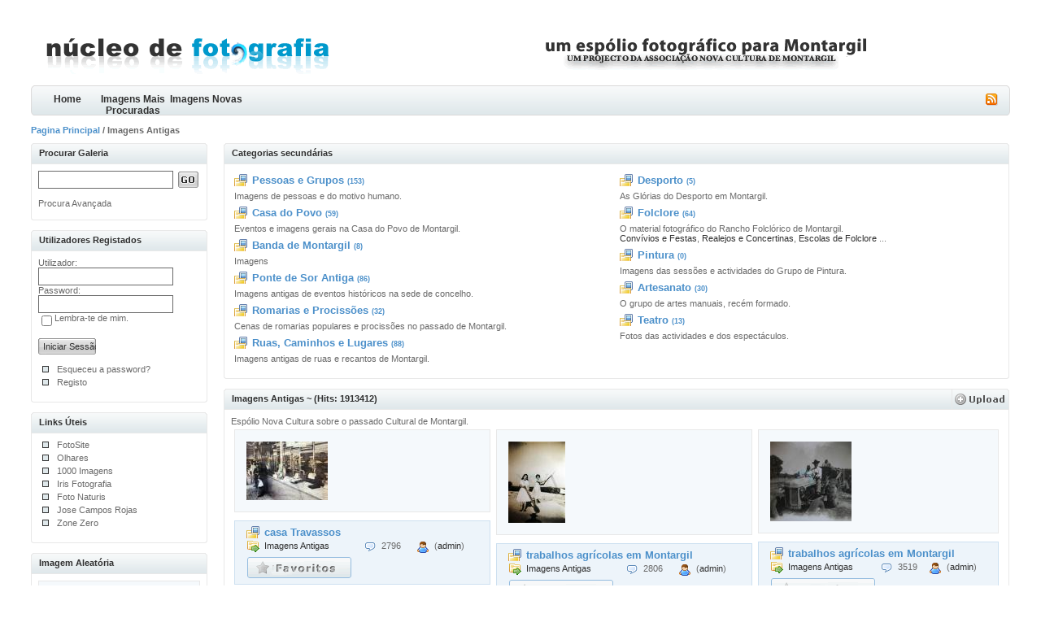

--- FILE ---
content_type: text/html
request_url: http://www.montargil.com/fotografia/categories.php?cat_id=8&sessionid=iumlt2g2f9q9ftk4krrqs4vig4
body_size: 4212
content:
<!DOCTYPE html PUBLIC "-//W3C//DTD XHTML 1.0 Transitional//EN" "http://www.w3.org/TR/xhtml1/DTD/xhtml1-transitional.dtd">
<html xmlns="http://www.w3.org/1999/xhtml">
<head>
<title>Núcleo de Fotografia</title>
<meta http-equiv="content-type" content="text/html; charset=iso-8859-1" />
<link rel="stylesheet" href="./templates/iceberg/images/style.css" />

<script language="javascript" type="text/javascript">
<!--

  var captcha_reload_count = 0;
	var captcha_image_url = "./captcha.php?sessionid=e5l6id49d2av1lid0j2c24df43";
  function new_captcha_image() {
    if (captcha_image_url.indexOf('?') == -1) {
		  document.getElementById('captcha_image').src= captcha_image_url+'?c='+captcha_reload_count;
		} else {
		  document.getElementById('captcha_image').src= captcha_image_url+'&c='+captcha_reload_count;
		}

    document.getElementById('captcha_input').value="";
    document.getElementById('captcha_input').focus();
    captcha_reload_count++;
  }

	function opendetailwindow() { 
    window.open('','detailwindow','toolbar=no,scrollbars=yes,resizable=no,width=680,height=480');
  }
  
  function right(e) {
    if ((document.layers || (document.getElementById && !document.all)) && (e.which == 2 || e.which == 3)) {
      alert("© Copyright by Núcleo de Fotografia");
      return false;
    }
    else if (event.button == 2 || event.button == 3) {
      alert("© Copyright by Núcleo de Fotografia");
      return false;
    }
    return true;
  }

  if (document.layers){
    document.captureEvents(Event.MOUSEDOWN);
    document.onmousedown = right;
  }
  else if (document.all && !document.getElementById){
    document.onmousedown = right;
  }

	document.oncontextmenu = new Function("alert('© Copyright by Núcleo de Fotografia');return false");

// -->
</script>

<link rel="alternate" type="application/rss+xml" title="RSS Feed: Imagens Antigas (Imagens Novas)" href="http://www.montargil.com/fotografia/rss.php?action=images&amp;cat_id=8" />
</head>
<body>
<div id="container">

<div class="header">

<p>
<!-- Header right advertisement start // -->
<!-- Header right advertisement end // -->
</p>


<h1><a href="./index.php?sessionid=e5l6id49d2av1lid0j2c24df43"><img src="./templates/iceberg/images/logo.gif" alt="Núcleo de Fotografia" border="0" /></a></h1>

</div>

<div class="bar">
<h3>
<a href="http://www.montargil.com/fotografia/rss.php?action=images&amp;cat_id=8"><img src="./templates/iceberg/images/rss.gif" border="0" alt="RSS Feed: Imagens Antigas (Imagens Novas)" /></a>
</h3>
	<ul>
	<li><a id="home" href="./index.php?sessionid=e5l6id49d2av1lid0j2c24df43" title="Núcleo de Fotografia">Home</a></li>
	<li><a class="common" href="./top.php?sessionid=e5l6id49d2av1lid0j2c24df43">Imagens Mais Procuradas</a></li>
	<li><a class="common" href="./search.php?search_new_images=1&amp;sessionid=e5l6id49d2av1lid0j2c24df43">Imagens Novas</a></li>
	</ul>
</div>



<div class="nav">
<p><span class="clickstream"><a href="./index.php?sessionid=e5l6id49d2av1lid0j2c24df43" class="clickstream">Pagina Principal</a>&nbsp;/&nbsp;Imagens Antigas</span></p>
</div>


<table width="100%"  border="0" cellspacing="0" cellpadding="0">
  <tr>
    <td width="221" valign="top" class="padding">
<h2 class="boxcaption">Procurar Galeria</h2>
<div class="box">

<form method="post" action="./search.php?sessionid=e5l6id49d2av1lid0j2c24df43">
<table border="0" cellspacing="0" cellpadding="0">
  <tr>
    <td><input type="text" name="search_keywords" size="24" class="search" /></td>
    <td><input type="submit" value="" name="submit" class="go" /></td>
  </tr>
</table>
<br />
<a href="./search.php?sessionid=e5l6id49d2av1lid0j2c24df43" class="smalltext">Procura Avançada</a>
</form>
</div>
<div class="contentbottom"><span><img src="./templates/iceberg/images/contentbottom.right.gif" alt="" /></span><p><img src="./templates/iceberg/images/contentbottom.left.gif" alt="" /></p></div>

<br />

<h2 class="boxcaption">Utilizadores Registados</h2>
<div class="box">
     <form action="./login.php?sessionid=e5l6id49d2av1lid0j2c24df43" method="post">
        Utilizador:<br />
        <input type="text" size="14" name="user_name" class="search" />
        <br />
        Password:<br />
        <input type="password" size="14" name="user_password" class="search" />
        <br />
        <table border="0" cellspacing="0" cellpadding="0">
          <tr valign="top"> 
            <td><input type="checkbox" name="auto_login" value="1" /></td>
            <td>Lembra-te de mim.</td>
          </tr>
        </table>
        <br />
		<input type="submit" value="Iniciar Sessão" class="button" />
      </form>
<br />	  
<ul>
<li><a href="./member.php?action=lostpassword&amp;sessionid=e5l6id49d2av1lid0j2c24df43">Esqueceu a password?</a></li>
<li><a href="./register.php?sessionid=e5l6id49d2av1lid0j2c24df43">Registo</a></li>
</ul>	  

</div>
<div class="contentbottom"><span><img src="./templates/iceberg/images/contentbottom.right.gif" alt="" /></span><p><img src="./templates/iceberg/images/contentbottom.left.gif" alt="" /></p></div>

<br />

<!-- Left column advertisement start // -->

<h2 class="boxcaption">Links Úteis</h2>
<div class="box">
<ul>
<li><a href="http://fotosite.terra.com.br/" target="_blank">FotoSite</a></li>
<li><a href="http://www.olhares.com" target="_blank">Olhares</a></li>
<li><a href="http://1000imagens.com" target="_blank">1000 Imagens</a></li>
<li><a href="http://www.iris-pt.com/" target="_blank">Iris Fotografia</a></li>
<li><a href="www.fotonaturis.org/fotonaturis.do" target="_blank">Foto Naturis</a></li>
<li><a href="http://www.josecamposrojas.com/" target="_blank">Jose Campos Rojas</a></li>
<li><a href="http://www.zonezero.com" target="_blank">Zone Zero</a></li>
</ul>

</div>
<div class="contentbottom"><span><img src="./templates/iceberg/images/contentbottom.right.gif" alt="" /></span><p><img src="./templates/iceberg/images/contentbottom.left.gif" alt="" /></p></div>

<!-- Left column advertisement end // -->

<br />
<h2 class="boxcaption">Imagem Aleatória</h2>
<div class="box">
<div  class="thumb" onmouseover="this.className='thumb2'" onmouseout="this.className='thumb'">
<a href="./details.php?image_id=668&amp;sessionid=e5l6id49d2av1lid0j2c24df43"><img src="./data/thumbnails/3/amanhecernorasquete.jpg" border="1" width="100" height="66" alt="Amanhecer no Rasquete" /></a></div>
</div>
<div class="contentbottom"><span><img src="./templates/iceberg/images/contentbottom.right.gif" alt="" /></span><p><img src="./templates/iceberg/images/contentbottom.left.gif" alt="" /></p></div>
	
</td>
<td width="100%" valign="top">



<div class="caption"><h3></h3><p>Categorias secundárias</p></div>

<div class="contentbox">

<table width="100%" border="0" cellpadding="0" cellspacing="0">
<tr>
<td valign="top" width="50%" class="catbgcolor">
<table border="0" cellpadding="3" cellspacing="1">
<tr>
<td valign="top">
<div class="cat"><a href="./categories.php?cat_id=4&amp;sessionid=e5l6id49d2av1lid0j2c24df43">Pessoas e Grupos</a><span>(153)</span></div>
<span class="smalltext">Imagens de pessoas e do motivo humano.</span><br /></td>
</tr>
<tr>
<td valign="top">
<div class="cat"><a href="./categories.php?cat_id=26&amp;sessionid=e5l6id49d2av1lid0j2c24df43">Casa do Povo</a><span>(59)</span></div>
<span class="smalltext">Eventos e imagens gerais na Casa do Povo de Montargil.</span><br /></td>
</tr>
<tr>
<td valign="top">
<div class="cat"><a href="./categories.php?cat_id=25&amp;sessionid=e5l6id49d2av1lid0j2c24df43">Banda de Montargil</a><span>(8)</span></div>
<span class="smalltext">Imagens</span><br /></td>
</tr>
<tr>
<td valign="top">
<div class="cat"><a href="./categories.php?cat_id=23&amp;sessionid=e5l6id49d2av1lid0j2c24df43">Ponte de Sor Antiga</a><span>(86)</span></div>
<span class="smalltext">Imagens antigas de eventos históricos na sede de concelho.</span><br /></td>
</tr>
<tr>
<td valign="top">
<div class="cat"><a href="./categories.php?cat_id=22&amp;sessionid=e5l6id49d2av1lid0j2c24df43">Romarias e Procissões</a><span>(32)</span></div>
<span class="smalltext">Cenas de romarias populares e procissões  no passado de Montargil.</span><br /></td>
</tr>
<tr>
<td valign="top">
<div class="cat"><a href="./categories.php?cat_id=21&amp;sessionid=e5l6id49d2av1lid0j2c24df43">Ruas, Caminhos e Lugares</a><span>(88)</span></div>
<span class="smalltext">Imagens antigas de ruas e recantos de Montargil.</span><br /></td>
</tr>
</table></td>
<td valign="top" width="50%" class="catbgcolor">
<table border="0" cellpadding="3" cellspacing="1">
<tr>
<td valign="top">
<div class="cat"><a href="./categories.php?cat_id=13&amp;sessionid=e5l6id49d2av1lid0j2c24df43">Desporto</a><span>(5)</span></div>
<span class="smalltext">As Glórias do Desporto  em Montargil.</span><br /></td>
</tr>
<tr>
<td valign="top">
<div class="cat"><a href="./categories.php?cat_id=11&amp;sessionid=e5l6id49d2av1lid0j2c24df43">Folclore</a><span>(64)</span></div>
<span class="smalltext">O material fotográfico do Rancho Folclórico de Montargil.</span><br /><a href="./categories.php?cat_id=20&amp;sessionid=e5l6id49d2av1lid0j2c24df43" class="subcat">Convívios e Festas</a>, <a href="./categories.php?cat_id=19&amp;sessionid=e5l6id49d2av1lid0j2c24df43" class="subcat">Realejos e Concertinas</a>, <a href="./categories.php?cat_id=18&amp;sessionid=e5l6id49d2av1lid0j2c24df43" class="subcat">Escolas de Folclore</a> ...
</td>
</tr>
<tr>
<td valign="top">
<div class="cat"><a href="./categories.php?cat_id=12&amp;sessionid=e5l6id49d2av1lid0j2c24df43">Pintura</a><span>(0)</span></div>
<span class="smalltext">Imagens das sessões e actividades do Grupo de Pintura.</span><br /></td>
</tr>
<tr>
<td valign="top">
<div class="cat"><a href="./categories.php?cat_id=14&amp;sessionid=e5l6id49d2av1lid0j2c24df43">Artesanato</a><span>(30)</span></div>
<span class="smalltext">O grupo de  artes manuais, recém formado.</span><br /></td>
</tr>
<tr>
<td valign="top">
<div class="cat"><a href="./categories.php?cat_id=10&amp;sessionid=e5l6id49d2av1lid0j2c24df43">Teatro</a><span>(13)</span></div>
<span class="smalltext">Fotos das actividades e dos espectáculos.</span><br /></td>
</tr>
</table>
</td>
</tr>
</table>
</div>
<div class="contentbottom"><span><img src="./templates/iceberg/images/contentbottom.right.gif" alt="" /></span><p><img src="./templates/iceberg/images/contentbottom.left.gif" alt="" /></p></div>
<br />







<div class="caption"><h2><img src="./templates/iceberg/images/upload_off.gif" border="0" alt="" /></h2><p>Imagens Antigas ~ (Hits: 1913412)</p></div>

<div class="contentbox">
Espólio Nova Cultura sobre o passado Cultural de Montargil.<table width="100%" border="0" cellpadding="3" cellspacing="1">
<tr class="imagerow1">
<td width="34%" valign="top">
<!-- you wish detail page in a small javascript open window, use <a href="./details.php?image_id=485&amp;sessionid=e5l6id49d2av1lid0j2c24df43" onclick="opendetailwindow()" target="detailwindow"><img src="./data/thumbnails/8/casatravassos.jpg" border="1" width="100" height="72" alt="casa Travassos" /></a> -->
<div  class="thumb" onmouseover="this.className='thumb2'" onmouseout="this.className='thumb'">
<a href="./details.php?image_id=485&amp;sessionid=e5l6id49d2av1lid0j2c24df43"><img src="./data/thumbnails/8/casatravassos.jpg" border="1" width="100" height="72" alt="casa Travassos" /></a></div>


<div class="info">
<p class="cat">casa Travassos</p>
<table width="100%"  border="0" cellspacing="0" cellpadding="0">
  <tr>
    <td><p class="category"><a href="./categories.php?cat_id=8&amp;sessionid=e5l6id49d2av1lid0j2c24df43">Imagens Antigas</a></p></td>    <td><p class="comment">2796</p></td>    <td><p class="user">(<a href="./member.php?action=showprofile&amp;user_id=1&amp;sessionid=e5l6id49d2av1lid0j2c24df43">admin</a>)</p></td>
  </tr>
</table>

<img src="./templates/iceberg/images/lightbox_off.gif" border="0" alt="" /></div>

</td>
<td width="34%" valign="top">
<!-- you wish detail page in a small javascript open window, use <a href="./details.php?image_id=487&amp;sessionid=e5l6id49d2av1lid0j2c24df43" onclick="opendetailwindow()" target="detailwindow"><img src="./data/thumbnails/8/IMG_7264.jpg" border="1" width="70" height="100" alt="trabalhos agrícolas em Montargil" /></a> -->
<div  class="thumb" onmouseover="this.className='thumb2'" onmouseout="this.className='thumb'">
<a href="./details.php?image_id=487&amp;sessionid=e5l6id49d2av1lid0j2c24df43"><img src="./data/thumbnails/8/IMG_7264.jpg" border="1" width="70" height="100" alt="trabalhos agrícolas em Montargil" /></a></div>


<div class="info">
<p class="cat">trabalhos agrícolas em Montargil</p>
<table width="100%"  border="0" cellspacing="0" cellpadding="0">
  <tr>
    <td><p class="category"><a href="./categories.php?cat_id=8&amp;sessionid=e5l6id49d2av1lid0j2c24df43">Imagens Antigas</a></p></td>    <td><p class="comment">2806</p></td>    <td><p class="user">(<a href="./member.php?action=showprofile&amp;user_id=1&amp;sessionid=e5l6id49d2av1lid0j2c24df43">admin</a>)</p></td>
  </tr>
</table>

<img src="./templates/iceberg/images/lightbox_off.gif" border="0" alt="" /></div>

</td>
<td width="34%" valign="top">
<!-- you wish detail page in a small javascript open window, use <a href="./details.php?image_id=488&amp;sessionid=e5l6id49d2av1lid0j2c24df43" onclick="opendetailwindow()" target="detailwindow"><img src="./data/thumbnails/8/IMG_7250.jpg" border="1" width="100" height="98" alt="trabalhos agrícolas em Montargil" /></a> -->
<div  class="thumb" onmouseover="this.className='thumb2'" onmouseout="this.className='thumb'">
<a href="./details.php?image_id=488&amp;sessionid=e5l6id49d2av1lid0j2c24df43"><img src="./data/thumbnails/8/IMG_7250.jpg" border="1" width="100" height="98" alt="trabalhos agrícolas em Montargil" /></a></div>


<div class="info">
<p class="cat">trabalhos agrícolas em Montargil</p>
<table width="100%"  border="0" cellspacing="0" cellpadding="0">
  <tr>
    <td><p class="category"><a href="./categories.php?cat_id=8&amp;sessionid=e5l6id49d2av1lid0j2c24df43">Imagens Antigas</a></p></td>    <td><p class="comment">3519</p></td>    <td><p class="user">(<a href="./member.php?action=showprofile&amp;user_id=1&amp;sessionid=e5l6id49d2av1lid0j2c24df43">admin</a>)</p></td>
  </tr>
</table>

<img src="./templates/iceberg/images/lightbox_off.gif" border="0" alt="" /></div>

</td>
</tr>
<tr class="imagerow2">
<td width="34%" valign="top">
<!-- you wish detail page in a small javascript open window, use <a href="./details.php?image_id=489&amp;sessionid=e5l6id49d2av1lid0j2c24df43" onclick="opendetailwindow()" target="detailwindow"><img src="./data/thumbnails/8/IMG_7251.jpg" border="1" width="100" height="87" alt="trabalhos agrícolas em Montargil" /></a> -->
<div  class="thumb" onmouseover="this.className='thumb2'" onmouseout="this.className='thumb'">
<a href="./details.php?image_id=489&amp;sessionid=e5l6id49d2av1lid0j2c24df43"><img src="./data/thumbnails/8/IMG_7251.jpg" border="1" width="100" height="87" alt="trabalhos agrícolas em Montargil" /></a></div>


<div class="info">
<p class="cat">trabalhos agrícolas em Montargil</p>
<table width="100%"  border="0" cellspacing="0" cellpadding="0">
  <tr>
    <td><p class="category"><a href="./categories.php?cat_id=8&amp;sessionid=e5l6id49d2av1lid0j2c24df43">Imagens Antigas</a></p></td>    <td><p class="comment">3894</p></td>    <td><p class="user">(<a href="./member.php?action=showprofile&amp;user_id=1&amp;sessionid=e5l6id49d2av1lid0j2c24df43">admin</a>)</p></td>
  </tr>
</table>

<img src="./templates/iceberg/images/lightbox_off.gif" border="0" alt="" /></div>

</td>
<td width="34%" valign="top">
<!-- you wish detail page in a small javascript open window, use <a href="./details.php?image_id=490&amp;sessionid=e5l6id49d2av1lid0j2c24df43" onclick="opendetailwindow()" target="detailwindow"><img src="./data/thumbnails/8/IMG_7252.jpg" border="1" width="100" height="98" alt="trabalhos agrícolas em Montargil" /></a> -->
<div  class="thumb" onmouseover="this.className='thumb2'" onmouseout="this.className='thumb'">
<a href="./details.php?image_id=490&amp;sessionid=e5l6id49d2av1lid0j2c24df43"><img src="./data/thumbnails/8/IMG_7252.jpg" border="1" width="100" height="98" alt="trabalhos agrícolas em Montargil" /></a></div>


<div class="info">
<p class="cat">trabalhos agrícolas em Montargil</p>
<table width="100%"  border="0" cellspacing="0" cellpadding="0">
  <tr>
    <td><p class="category"><a href="./categories.php?cat_id=8&amp;sessionid=e5l6id49d2av1lid0j2c24df43">Imagens Antigas</a></p></td>    <td><p class="comment">3087</p></td>    <td><p class="user">(<a href="./member.php?action=showprofile&amp;user_id=1&amp;sessionid=e5l6id49d2av1lid0j2c24df43">admin</a>)</p></td>
  </tr>
</table>

<img src="./templates/iceberg/images/lightbox_off.gif" border="0" alt="" /></div>

</td>
<td width="34%" valign="top">
<!-- you wish detail page in a small javascript open window, use <a href="./details.php?image_id=491&amp;sessionid=e5l6id49d2av1lid0j2c24df43" onclick="opendetailwindow()" target="detailwindow"><img src="./data/thumbnails/8/IMG_7253.jpg" border="1" width="100" height="94" alt="trabalhos agrícolas em Montargil" /></a> -->
<div  class="thumb" onmouseover="this.className='thumb2'" onmouseout="this.className='thumb'">
<a href="./details.php?image_id=491&amp;sessionid=e5l6id49d2av1lid0j2c24df43"><img src="./data/thumbnails/8/IMG_7253.jpg" border="1" width="100" height="94" alt="trabalhos agrícolas em Montargil" /></a></div>


<div class="info">
<p class="cat">trabalhos agrícolas em Montargil</p>
<table width="100%"  border="0" cellspacing="0" cellpadding="0">
  <tr>
    <td><p class="category"><a href="./categories.php?cat_id=8&amp;sessionid=e5l6id49d2av1lid0j2c24df43">Imagens Antigas</a></p></td>    <td><p class="comment">3412</p></td>    <td><p class="user">(<a href="./member.php?action=showprofile&amp;user_id=1&amp;sessionid=e5l6id49d2av1lid0j2c24df43">admin</a>)</p></td>
  </tr>
</table>

<img src="./templates/iceberg/images/lightbox_off.gif" border="0" alt="" /></div>

</td>
</tr>
<tr class="imagerow1">
<td width="34%" valign="top">
<!-- you wish detail page in a small javascript open window, use <a href="./details.php?image_id=492&amp;sessionid=e5l6id49d2av1lid0j2c24df43" onclick="opendetailwindow()" target="detailwindow"><img src="./data/thumbnails/8/IMG_7254.jpg" border="1" width="100" height="98" alt="trabalhos agrícolas em Montargil" /></a> -->
<div  class="thumb" onmouseover="this.className='thumb2'" onmouseout="this.className='thumb'">
<a href="./details.php?image_id=492&amp;sessionid=e5l6id49d2av1lid0j2c24df43"><img src="./data/thumbnails/8/IMG_7254.jpg" border="1" width="100" height="98" alt="trabalhos agrícolas em Montargil" /></a></div>


<div class="info">
<p class="cat">trabalhos agrícolas em Montargil</p>
<table width="100%"  border="0" cellspacing="0" cellpadding="0">
  <tr>
    <td><p class="category"><a href="./categories.php?cat_id=8&amp;sessionid=e5l6id49d2av1lid0j2c24df43">Imagens Antigas</a></p></td>    <td><p class="comment">2885</p></td>    <td><p class="user">(<a href="./member.php?action=showprofile&amp;user_id=1&amp;sessionid=e5l6id49d2av1lid0j2c24df43">admin</a>)</p></td>
  </tr>
</table>

<img src="./templates/iceberg/images/lightbox_off.gif" border="0" alt="" /></div>

</td>
<td width="34%" valign="top">
<!-- you wish detail page in a small javascript open window, use <a href="./details.php?image_id=493&amp;sessionid=e5l6id49d2av1lid0j2c24df43" onclick="opendetailwindow()" target="detailwindow"><img src="./data/thumbnails/8/IMG_7255.jpg" border="1" width="100" height="97" alt="trabalhos agrícolas em Montargil" /></a> -->
<div  class="thumb" onmouseover="this.className='thumb2'" onmouseout="this.className='thumb'">
<a href="./details.php?image_id=493&amp;sessionid=e5l6id49d2av1lid0j2c24df43"><img src="./data/thumbnails/8/IMG_7255.jpg" border="1" width="100" height="97" alt="trabalhos agrícolas em Montargil" /></a></div>


<div class="info">
<p class="cat">trabalhos agrícolas em Montargil</p>
<table width="100%"  border="0" cellspacing="0" cellpadding="0">
  <tr>
    <td><p class="category"><a href="./categories.php?cat_id=8&amp;sessionid=e5l6id49d2av1lid0j2c24df43">Imagens Antigas</a></p></td>    <td><p class="comment">2902</p></td>    <td><p class="user">(<a href="./member.php?action=showprofile&amp;user_id=1&amp;sessionid=e5l6id49d2av1lid0j2c24df43">admin</a>)</p></td>
  </tr>
</table>

<img src="./templates/iceberg/images/lightbox_off.gif" border="0" alt="" /></div>

</td>
<td width="34%" valign="top">
<!-- you wish detail page in a small javascript open window, use <a href="./details.php?image_id=494&amp;sessionid=e5l6id49d2av1lid0j2c24df43" onclick="opendetailwindow()" target="detailwindow"><img src="./data/thumbnails/8/IMG_7256.jpg" border="1" width="94" height="100" alt="trabalhos agrícolas em Montargil" /></a> -->
<div  class="thumb" onmouseover="this.className='thumb2'" onmouseout="this.className='thumb'">
<a href="./details.php?image_id=494&amp;sessionid=e5l6id49d2av1lid0j2c24df43"><img src="./data/thumbnails/8/IMG_7256.jpg" border="1" width="94" height="100" alt="trabalhos agrícolas em Montargil" /></a></div>


<div class="info">
<p class="cat">trabalhos agrícolas em Montargil</p>
<table width="100%"  border="0" cellspacing="0" cellpadding="0">
  <tr>
    <td><p class="category"><a href="./categories.php?cat_id=8&amp;sessionid=e5l6id49d2av1lid0j2c24df43">Imagens Antigas</a></p></td>    <td><p class="comment">2750</p></td>    <td><p class="user">(<a href="./member.php?action=showprofile&amp;user_id=1&amp;sessionid=e5l6id49d2av1lid0j2c24df43">admin</a>)</p></td>
  </tr>
</table>

<img src="./templates/iceberg/images/lightbox_off.gif" border="0" alt="" /></div>

</td>
</tr>
</table>

</div>
<div class="contentbottom"><span><img src="./templates/iceberg/images/contentbottom.right.gif" alt="" /></span><p><img src="./templates/iceberg/images/contentbottom.left.gif" alt="" /></p></div>


<br />
<div class="pagingstats2">
<div class="pagination">
<ul>
<li><b class="pagingon">1</b>&nbsp;&nbsp;<a href="categories.php?cat_id=8&amp;sessionid=e5l6id49d2av1lid0j2c24df43&amp;page=2" class="paging">2</a>&nbsp;&nbsp;<a href="categories.php?cat_id=8&amp;sessionid=e5l6id49d2av1lid0j2c24df43&amp;page=2" class="paging">»</a>&nbsp;&nbsp;<a href="categories.php?cat_id=8&amp;sessionid=e5l6id49d2av1lid0j2c24df43&amp;page=2" class="paging">Última pagina »</a></li>
</ul>
</div>
<p>Encontradas: 18 imagem(s)  em 2 pagina(s). Visualizadas: imagem 1 até 9.</p>
</div>

<br />

<div class="caption"><h3></h3><p>Quick Menu</p></div>

<div class="contentbox">
<table width="100%" border="0" cellspacing="0" cellpadding="0">
<tr> 
<td><form method="post" name="jumpbox" action="./categories.php?sessionid=e5l6id49d2av1lid0j2c24df43">
  <table border="0" cellspacing="0" cellpadding="0">
    <tr> 
      <td valign="bottom">
<select name="cat_id" onchange="if (this.options[this.selectedIndex].value != 0){ forms['jumpbox'].submit() }" class="categoryselect">
<option value="0">Seleccione uma categoria</option>
<option value="0">-------------------------------</option>
<option value="15" class="dropdownmarker">Salão dos Montargilenses Ilustres</option>
<option value="2" class="dropdownmarker">A Galeria dos Génios</option>
<option value="3" class="dropdownmarker">Paisagens</option>
<option value="5" class="dropdownmarker">Objectos</option>
<option value="1" class="dropdownmarker">Flores</option>
<option value="6" class="dropdownmarker">Animais</option>
<option value="8" selected="selected" class="dropdownmarker">Imagens Antigas</option>
<option value="4">-- Pessoas e Grupos</option>
<option value="26">-- Casa do Povo</option>
<option value="25">-- Banda de Montargil</option>
<option value="23">-- Ponte de Sor Antiga</option>
<option value="22">-- Romarias e Procissões</option>
<option value="21">-- Ruas, Caminhos e Lugares</option>
<option value="13">-- Desporto</option>
<option value="11">-- Folclore</option>
<option value="20">---- Convívios e Festas</option>
<option value="19">---- Realejos e Concertinas</option>
<option value="18">---- Escolas de Folclore</option>
<option value="17">---- Rancho de Montargil</option>
<option value="16">---- Relíquias</option>
<option value="12">-- Pintura</option>
<option value="14">-- Artesanato</option>
<option value="10">-- Teatro</option>
</select>
</td>
      <td valign="top"> 
        <input type="submit" value="" class="go" />
      </td>
    </tr>
  </table>
</form>
</td>
<td align="right"><form method="post" action="categories.php?cat_id=8&amp;sessionid=e5l6id49d2av1lid0j2c24df43">
  <table border="0" cellspacing="0" cellpadding="0">
    <tr> 
      <td>Imagens por página:&nbsp;</td>
      <td>
<select name="setperpage" class="setperpageselect">
<option value="3">3</option>
<option value="6">6</option>
<option value="9" selected="selected">9</option>
<option value="12">12</option>
<option value="15">15</option>
<option value="18">18</option>
<option value="21">21</option>
<option value="24">24</option>
<option value="27">27</option>
<option value="30">30</option>
</select>
<input type="hidden" name="cat_id" value="8" />
</td>
      <td> 
        <input type="submit" value="" class="go" name="submit" />
      </td>
    </tr>
  </table>
</form>
</td>
</tr>
</table>
</div>
<div class="contentbottom"><span><img src="./templates/iceberg/images/contentbottom.right.gif" alt="" /></span><p><img src="./templates/iceberg/images/contentbottom.left.gif" alt="" /></p></div>

<br />




	</td>
 </tr>
</table>
                 

				  
<br />

<div class="footer">
<h3>&copy; Copyright <a href="./index.php?sessionid=e5l6id49d2av1lid0j2c24df43" title="Núcleo de Fotografia">Núcleo de Fotografia</a></h3>

<p id="copyright" align="center">
  um Projecto da Associação Nova Cultura de Montargil 
  <br />
   &copy; <a href="http://www.montargil.com" target="_blank">www.montargil.com</a>
</p>
</div>

</div>
<br />


</body>
</html>